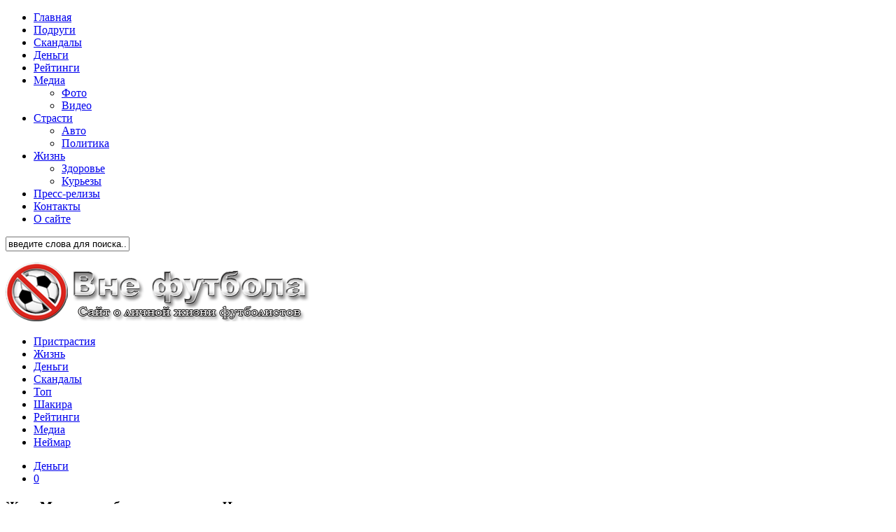

--- FILE ---
content_type: text/html; charset=UTF-8
request_url: http://www.out-football.com/zhoze-mourino-obzavelsya-domom-v-chelsi.html
body_size: 15620
content:
<!DOCTYPE html> 
<html class="no-js" lang="ru-RU">

<head>
	<meta charset="UTF-8">
	<meta name="viewport" content="width=device-width, initial-scale=1.0">

	<title>Жозе Моуринью обзавелся домом в Челси  | Вне футбола</title>

	<link rel="pingback" href="http://www.out-football.com/xmlrpc.php">
	
	<script>document.documentElement.className = document.documentElement.className.replace("no-js","js");</script>
<link rel="alternate" type="application/rss+xml" title="Вне футбола &raquo; Лента" href="http://www.out-football.com/feed" />
<link rel="alternate" type="application/rss+xml" title="Вне футбола &raquo; Лента комментариев" href="http://www.out-football.com/comments/feed" />
<link rel="alternate" type="application/rss+xml" title="Вне футбола &raquo; Лента комментариев к &laquo;Жозе Моуриньо обзавелся домом в Челси&raquo;" href="http://www.out-football.com/zhoze-mourino-obzavelsya-domom-v-chelsi.html/feed" />
		<script type="text/javascript">
			window._wpemojiSettings = {"baseUrl":"http:\/\/s.w.org\/images\/core\/emoji\/72x72\/","ext":".png","source":{"concatemoji":"http:\/\/www.out-football.com\/wp-includes\/js\/wp-emoji-release.min.js?ver=4.2.38"}};
			!function(e,n,t){var a;function o(e){var t=n.createElement("canvas"),a=t.getContext&&t.getContext("2d");return!(!a||!a.fillText)&&(a.textBaseline="top",a.font="600 32px Arial","flag"===e?(a.fillText(String.fromCharCode(55356,56812,55356,56807),0,0),3e3<t.toDataURL().length):(a.fillText(String.fromCharCode(55357,56835),0,0),0!==a.getImageData(16,16,1,1).data[0]))}function i(e){var t=n.createElement("script");t.src=e,t.type="text/javascript",n.getElementsByTagName("head")[0].appendChild(t)}t.supports={simple:o("simple"),flag:o("flag")},t.DOMReady=!1,t.readyCallback=function(){t.DOMReady=!0},t.supports.simple&&t.supports.flag||(a=function(){t.readyCallback()},n.addEventListener?(n.addEventListener("DOMContentLoaded",a,!1),e.addEventListener("load",a,!1)):(e.attachEvent("onload",a),n.attachEvent("onreadystatechange",function(){"complete"===n.readyState&&t.readyCallback()})),(a=t.source||{}).concatemoji?i(a.concatemoji):a.wpemoji&&a.twemoji&&(i(a.twemoji),i(a.wpemoji)))}(window,document,window._wpemojiSettings);
		</script>
		<style type="text/css">
img.wp-smiley,
img.emoji {
	display: inline !important;
	border: none !important;
	box-shadow: none !important;
	height: 1em !important;
	width: 1em !important;
	margin: 0 .07em !important;
	vertical-align: -0.1em !important;
	background: none !important;
	padding: 0 !important;
}
</style>
<link rel='stylesheet' id='contact-form-7-css'  href='http://www.out-football.com/wp-content/plugins/contact-form-7/includes/css/styles.css?ver=4.0.3' type='text/css' media='all' />
<link rel='stylesheet' id='fancybox-style-css'  href='http://www.out-football.com/wp-content/plugins/light/css/jquery.fancybox.css?ver=4.2.38' type='text/css' media='all' />
<link rel='stylesheet' id='sidebar-login-css'  href='http://www.out-football.com/wp-content/plugins/sidebar-login/assets/css/sidebar-login.css?ver=2.7.1' type='text/css' media='all' />
<link rel='stylesheet' id='wp-pagenavi-css'  href='http://www.out-football.com/wp-content/plugins/wp-pagenavi/pagenavi-css.css?ver=2.70' type='text/css' media='all' />
<link rel='stylesheet' id='style-css'  href='http://www.out-football.com/wp-content/themes/hueman/style.css?ver=4.2.38' type='text/css' media='all' />
<link rel='stylesheet' id='responsive-css'  href='http://www.out-football.com/wp-content/themes/hueman/responsive.css?ver=4.2.38' type='text/css' media='all' />
<link rel='stylesheet' id='font-awesome-css'  href='http://www.out-football.com/wp-content/themes/hueman/fonts/font-awesome.min.css?ver=4.2.38' type='text/css' media='all' />
<link rel='stylesheet' id='wordpress-popular-posts-css'  href='http://www.out-football.com/wp-content/plugins/wordpress-popular-posts/style/wpp.css?ver=3.2.1' type='text/css' media='all' />
<script type='text/javascript' src='http://www.out-football.com/wp-includes/js/jquery/jquery.js?ver=1.11.2'></script>
<script type='text/javascript' src='http://www.out-football.com/wp-includes/js/jquery/jquery-migrate.min.js?ver=1.2.1'></script>
<script type='text/javascript' src='http://www.out-football.com/wp-content/plugins/sidebar-login/assets/js/blockui.min.js?ver=2.57'></script>
<script type='text/javascript'>
/* <![CDATA[ */
var sidebar_login_params = {"ajax_url":"http:\/\/www.out-football.com\/wp-admin\/admin-ajax.php","force_ssl_login":"0","force_ssl_admin":"0","is_ssl":"0","i18n_username_required":"\u041f\u043e\u0436\u0430\u043b\u0443\u0439\u0441\u0442\u0430, \u0432\u0432\u0435\u0434\u0438\u0442\u0435 \u0438\u043c\u044f \u043f\u043e\u043b\u044c\u0437\u043e\u0432\u0430\u0442\u0435\u043b\u044f","i18n_password_required":"\u041f\u043e\u0436\u0430\u043b\u0443\u0439\u0441\u0442\u0430, \u0432\u0432\u0435\u0434\u0438\u0442\u0435 \u043f\u0430\u0440\u043e\u043b\u044c","error_class":"sidebar_login_error"};
/* ]]> */
</script>
<script type='text/javascript' src='http://www.out-football.com/wp-content/plugins/sidebar-login/assets/js/sidebar-login.min.js?ver=2.7.1'></script>
<script type='text/javascript' src='http://www.out-football.com/wp-content/themes/hueman/js/jquery.flexslider.min.js?ver=4.2.38'></script>
<link rel="EditURI" type="application/rsd+xml" title="RSD" href="http://www.out-football.com/xmlrpc.php?rsd" />
<link rel="wlwmanifest" type="application/wlwmanifest+xml" href="http://www.out-football.com/wp-includes/wlwmanifest.xml" /> 
<meta name="generator" content="WordPress 4.2.38" />
<link rel='shortlink' href='http://www.out-football.com/?p=1172' />
<link rel='image_src' href='http://www.out-football.com/wp-content/uploads/2012/08/Жозе_Моуриньо1-100x100.gif' />
<!-- iSlidex CSS Dependencies -->
			<link rel="stylesheet" type="text/css" href="http://www.out-football.com/wp-content/plugins/islidex/themes/nivo/islidex_nivo.css" />
<!-- platinum seo pack 1.3.8 -->
<meta name="robots" content="index,follow" />
<meta name="description" content="Тренер Реала решил купить еще один дом Главный тренер мадридского «Реала» Жозе" />
<link rel="canonical" href="http://www.out-football.com/zhoze-mourino-obzavelsya-domom-v-chelsi.html" />
<!-- /platinum one seo pack -->
<script type="text/javascript">
	window._wp_rp_static_base_url = 'https://wprp.zemanta.com/static/';
	window._wp_rp_wp_ajax_url = "http://www.out-football.com/wp-admin/admin-ajax.php";
	window._wp_rp_plugin_version = '3.5.3';
	window._wp_rp_post_id = '1172';
	window._wp_rp_num_rel_posts = '6';
	window._wp_rp_thumbnails = true;
	window._wp_rp_post_title = '%D0%96%D0%BE%D0%B7%D0%B5+%D0%9C%D0%BE%D1%83%D1%80%D0%B8%D0%BD%D1%8C%D0%BE+%D0%BE%D0%B1%D0%B7%D0%B0%D0%B2%D0%B5%D0%BB%D1%81%D1%8F+%D0%B4%D0%BE%D0%BC%D0%BE%D0%BC+%D0%B2+%D0%A7%D0%B5%D0%BB%D1%81%D0%B8';
	window._wp_rp_post_tags = ['', '', 'a', 'alt', '2003', 'special'];
	window._wp_rp_promoted_content = true;
</script>
<script type="text/javascript" src="https://wprp.zemanta.com/static/js/loader.js?version=3.5.3" async></script>
<link rel="stylesheet" href="http://www.out-football.com/wp-content/plugins/wordpress-23-related-posts-plugin/static/themes/twocolumns.css?version=3.5.3" />
<style type="text/css">
.related_post_title {
}
ul.related_post {
}
ul.related_post li {
}
ul.related_post li a {
}
ul.related_post li img {
}</style>
<!--[if lt IE 9]>
<script src="http://www.out-football.com/wp-content/themes/hueman/js/ie/html5.js"></script>
<script src="http://www.out-football.com/wp-content/themes/hueman/js/ie/selectivizr.js"></script>
<![endif]-->
	<style type="text/css">.recentcomments a{display:inline !important;padding:0 !important;margin:0 !important;}</style>
				<!-- WordPress Popular Posts v3.2.1 -->
				<script type="text/javascript">//<![CDATA[

					// Create XMLHttpRequest object and set variables
					var xhr = ( window.XMLHttpRequest )
					  ? new XMLHttpRequest()
					  : new ActiveXObject( "Microsoft.XMLHTTP" ),
					url = 'http://www.out-football.com/wp-admin/admin-ajax.php',
					params = 'action=update_views_ajax&token=a54cf4a8d3&id=1172';
					// Set request method and target URL
					xhr.open( "POST", url, true );
					// Set request header
					xhr.setRequestHeader( "Content-type", "application/x-www-form-urlencoded" );
					// Hook into onreadystatechange
					xhr.onreadystatechange = function() {
						if ( 4 == xhr.readyState && 200 == xhr.status ) {
							if ( window.console && window.console.log ) {
								window.console.log( xhr.responseText );
							}
						}
					}
					// Send request
					xhr.send( params );

				//]]></script>
				<!-- End WordPress Popular Posts v3.2.1 -->
				
<!-- All in One SEO Pack 2.2.3.1 by Michael Torbert of Semper Fi Web Designob_start_detected [-1,-1] -->
<meta name="keywords" itemprop="keywords" content="Жозе Моуриньо" />

<link rel="canonical" href="http://www.out-football.com/zhoze-mourino-obzavelsya-domom-v-chelsi.html" />
<!-- /all in one seo pack -->
<style type="text/css">
/* Dynamic CSS: For no styles in head, copy and put the css below in your child theme's style.css, disable dynamic styles */
</style>
	<script type="text/javascript" src="//vk.com/js/api/openapi.js?105"></script>
	<script type="text/javascript">
	  VK.init({apiId: 4131283, onlyWidgets: true});
	</script>
	<meta name="cmsmagazine" content="18d22a7081227d8c00b41c443a84dd38" /> 
</head>

<body class="single single-post postid-1172 single-format-standard col-3cm boxed topbar-enabled chrome">

<div id="wrapper">

	<header id="header">
	
					<nav class="nav-container group" id="nav-topbar">
				<div class="nav-toggle"><i class="fa fa-bars"></i></div>
				<div class="nav-text"><!-- put your mobile menu text here --></div>
				<div class="nav-wrap container"><ul id="menu-top" class="nav container-inner group"><li id="menu-item-578" class="menu-item menu-item-type-custom menu-item-object-custom menu-item-home menu-item-578"><a href="http://www.out-football.com/">Главная</a></li>
<li id="menu-item-26" class="menu-item menu-item-type-taxonomy menu-item-object-category menu-item-26"><a href="http://www.out-football.com/category/podrugi">Подруги</a></li>
<li id="menu-item-27" class="menu-item menu-item-type-taxonomy menu-item-object-category menu-item-27"><a href="http://www.out-football.com/category/skandal">Скандалы</a></li>
<li id="menu-item-25" class="menu-item menu-item-type-taxonomy menu-item-object-category current-post-ancestor current-menu-parent current-post-parent menu-item-25"><a href="http://www.out-football.com/category/money">Деньги</a></li>
<li id="menu-item-4090" class="menu-item menu-item-type-taxonomy menu-item-object-category menu-item-4090"><a href="http://www.out-football.com/category/rejtingi">Рейтинги</a></li>
<li id="menu-item-4021" class="menu-item menu-item-type-taxonomy menu-item-object-category menu-item-has-children menu-item-4021"><a href="http://www.out-football.com/category/media">Медиа</a>
<ul class="sub-menu">
	<li id="menu-item-4024" class="menu-item menu-item-type-taxonomy menu-item-object-category menu-item-4024"><a href="http://www.out-football.com/category/media/photo">Фото</a></li>
	<li id="menu-item-4023" class="menu-item menu-item-type-taxonomy menu-item-object-category menu-item-4023"><a href="http://www.out-football.com/category/media/video">Видео</a></li>
</ul>
</li>
<li id="menu-item-4022" class="menu-item menu-item-type-taxonomy menu-item-object-category menu-item-has-children menu-item-4022"><a href="http://www.out-football.com/category/pristrastita">Страсти</a>
<ul class="sub-menu">
	<li id="menu-item-23" class="menu-item menu-item-type-taxonomy menu-item-object-category menu-item-23"><a href="http://www.out-football.com/category/pristrastita/avto">Авто</a></li>
	<li id="menu-item-4025" class="menu-item menu-item-type-taxonomy menu-item-object-category menu-item-4025"><a href="http://www.out-football.com/category/pristrastita/politika">Политика</a></li>
</ul>
</li>
<li id="menu-item-4085" class="menu-item menu-item-type-taxonomy menu-item-object-category menu-item-has-children menu-item-4085"><a href="http://www.out-football.com/category/life">Жизнь</a>
<ul class="sub-menu">
	<li id="menu-item-1959" class="menu-item menu-item-type-taxonomy menu-item-object-category menu-item-1959"><a href="http://www.out-football.com/category/life/health">Здоровье</a></li>
	<li id="menu-item-31" class="menu-item menu-item-type-taxonomy menu-item-object-category menu-item-31"><a href="http://www.out-football.com/category/life/kurezy">Курьезы</a></li>
</ul>
</li>
<li id="menu-item-12260" class="menu-item menu-item-type-taxonomy menu-item-object-category menu-item-12260"><a href="http://www.out-football.com/category/press-relizy">Пресс-релизы</a></li>
<li id="menu-item-10579" class="menu-item menu-item-type-custom menu-item-object-custom menu-item-10579"><a href="http://www.out-football.com/kontakty">Контакты</a></li>
<li id="menu-item-11055" class="menu-item menu-item-type-post_type menu-item-object-page menu-item-11055"><a href="http://www.out-football.com/o-saite">О сайте</a></li>
</ul></div>
				
				<div class="container">
					<div class="container-inner">		
						<div class="toggle-search"><i class="fa fa-search"></i></div>
						<div class="search-expand">
							<div class="search-expand-inner">
								<form method="get" class="searchform themeform" action="http://www.out-football.com/">
	<div>
		<input type="text" class="search" name="s" onblur="if(this.value=='')this.value='введите слова для поиска...';" onfocus="if(this.value=='введите слова для поиска...')this.value='';" value="введите слова для поиска..." />
	</div>
</form>							</div>
						</div>
					</div><!--/.container-inner-->
				</div><!--/.container-->
				
			</nav><!--/#nav-topbar-->
				
		<div class="container group">
			<div class="container-inner">
				
				<div class="group pad">
					<p class="site-title"><a href="http://www.out-football.com/" rel="home"><img src="http://www.out-football.com/wp-content/uploads/2014/01/логотип.png" alt="Вне футбола"></a></p>
					<p class="site-description"></p>				</div>
				
									<nav class="nav-container group" id="nav-header">
						<div class="nav-toggle"><i class="fa fa-bars"></i></div>
						<div class="nav-text"><!-- put your mobile menu text here --></div>
						<div class="nav-wrap container"><ul id="menu-pr" class="nav container-inner group"><li id="menu-item-11141" class="menu-item menu-item-type-custom menu-item-object-custom menu-item-11141"><a title="Пристрастия" href="http://www.out-football.com/category/pristrastita">Пристрастия</a></li>
<li id="menu-item-11143" class="menu-item menu-item-type-custom menu-item-object-custom menu-item-11143"><a title="Жизнь" href="http://www.out-football.com/category/life">Жизнь</a></li>
<li id="menu-item-11144" class="menu-item menu-item-type-custom menu-item-object-custom menu-item-11144"><a title="Деньги" href="http://www.out-football.com/category/money">Деньги</a></li>
<li id="menu-item-11145" class="menu-item menu-item-type-custom menu-item-object-custom menu-item-11145"><a title="Скандалы" href="http://www.out-football.com/category/skandal">Скандалы</a></li>
<li id="menu-item-11146" class="menu-item menu-item-type-custom menu-item-object-custom menu-item-11146"><a title="Топ" href="http://www.out-football.com/tag/top">Топ</a></li>
<li id="menu-item-11147" class="menu-item menu-item-type-custom menu-item-object-custom menu-item-11147"><a title="Шакира" href="http://www.out-football.com/tag/shakira">Шакира</a></li>
<li id="menu-item-11148" class="menu-item menu-item-type-custom menu-item-object-custom menu-item-11148"><a title="Рейтинги" href="http://www.out-football.com/category/rejtingi">Рейтинги</a></li>
<li id="menu-item-11149" class="menu-item menu-item-type-custom menu-item-object-custom menu-item-11149"><a title="Медиа" href="http://www.out-football.com/category/media">Медиа</a></li>
<li id="menu-item-11150" class="menu-item menu-item-type-custom menu-item-object-custom menu-item-11150"><a title="Неймар" href="http://www.out-football.com/tag/nejmar">Неймар</a></li>
</ul></div>
					</nav><!--/#nav-header-->
								
			</div><!--/.container-inner-->
		</div><!--/.container-->
		
	</header><!--/#header-->
	
	<div class="container" id="page">
		<div class="container-inner">
			<div class="main">
				<div class="main-inner group">
<section class="content">
	
	<div class="page-title pad group">

			<ul class="meta-single group">
			<li class="category"><a href="http://www.out-football.com/category/money" rel="category tag">Деньги</a></li>
			<li class="comments"><a href="http://www.out-football.com/zhoze-mourino-obzavelsya-domom-v-chelsi.html#comments"><i class="fa fa-comments-o"></i>0</a></li>
		</ul>
		
	
</div><!--/.page-title-->	
	<div class="pad group">
		
					<article class="post-1172 post type-post status-publish format-standard has-post-thumbnail hentry category-money tag-zhoze-mourino">	
				<div class="post-inner group">
					
					<h1 class="post-title">Жозе Моуриньо обзавелся домом в Челси</h1>
					<p class="post-byline">Автор:  <a href="http://www.out-football.com/author/admin" title="Записи admin" rel="author">admin</a> &middot; 23:04 3 Мар, 2012</p>
					
					






					
					<div class="clear"></div>
					
					<div class="entry">	
						<div class="entry-inner">
						
												

	
						
						
							 <p><a href="http://www.out-football.com/wp-content/uploads/2012/03/%D0%96%D0%BE%D0%B7%D0%B5_%D0%9C%D0%BE%D1%83%D1%80%D0%B8%D0%BD%D1%8C%D0%BE.gif"><img class="alignleft size-full wp-image-1173" title="Жозе_Моуриньо" src="http://www.out-football.com/wp-content/uploads/2012/03/%D0%96%D0%BE%D0%B7%D0%B5_%D0%9C%D0%BE%D1%83%D1%80%D0%B8%D0%BD%D1%8C%D0%BE.gif" alt="" width="300" height="200" /></a>Тренер &#171;Реала&#187; решил купить еще один дом<span id="more-1172"></span></p>
<p>Главный тренер мадридского «Реала» <strong>Жозе Моуриньо</strong> купил дом в лондонском районе Челси. Недвижимость он приобрел, воспользовавшись перерывом в Примере, вызванным матчами национальных сборных. Именно  тогда Жозе и отправился в лондонский район Челси, где и купил дом.</p>
<p>Моуриньо тренировал лондонский «Челси» в 2004-2007 годах. За это время он успел два раза выиграть с командой чемпионат Англии и Кубок Лиги, по разу побеждал в Суперкубке и Кубке страны.</p>
<p>Также, у главного тренера мадридского «Реала» есть еще один дом в Лондоне, однако он будет слишком мал для всей его семьи, если The Special One решит вернуться в Англию, сообщает eurosport.</p>
<p>Заметим, что «Челси» под руководством другого португальского специалиста Андре Виллаш-Боаша проводит худший сезон с тех пор, как в 2003 году клуб купил российский миллиардер Роман Абрамович. Раньше Виллаш-Боаш заявлял, что Абрамович может его уволить.</p>
<p style="text-align: right;"><strong><a title="Вне футбола" href="http://www.out-football.com" target="_blank">Вне футбола</a></strong></p>
							 
													</div>
						

					
						<div class="clear"></div>				
					</div><!--/.entry-->
					
				</div><!--/.post-inner-->	
			</article><!--/.post-->				
				
		<div class="clear"></div>
		
		<p class="post-tags"><span>Tags:</span> <a href="http://www.out-football.com/tag/zhoze-mourino" rel="tag">Жозе Моуриньо</a></p>		
				
			<ul class="post-nav group">
		<li class="next"><a href="http://www.out-football.com/forvard-brazilskogo-gremio-obvinyaetsya-v-izbienii-zheny.html" rel="next"><i class="fa fa-chevron-right"></i><strong>Следующая статья</strong> <span>Форвард бразильского «Гремио» обвиняется в избиении жены</span></a></li>
		<li class="previous"><a href="http://www.out-football.com/futbolisty-shaxtera-pribyli-na-otkrytie-magazina-nike.html" rel="prev"><i class="fa fa-chevron-left"></i><strong>Предыдущая статья</strong> <span>Футболисты «Шахтера» прибыли в футбольный магазин nike</span></a></li>
	</ul>
		
		

<h4 class="heading">
	<i class="fa fa-hand-o-right"></i>Вам так же может быть интересно...</h4>

<ul class="related-posts group">
	
		<li class="related post-hover">
		<article class="post-6077 post type-post status-publish format-standard has-post-thumbnail hentry category-money tag-partizan">

			<div class="post-thumbnail">
				<a href="http://www.out-football.com/igroki-partizana-sobirayutsya-bastovat-iz-za-dolgov-po-zarplate.html" title="Игроки &#171;Партизана&#187; собираются бастовать из-за долгов по зарплате">
											<img width="353" height="245" src="http://www.out-football.com/wp-content/uploads/2012/12/smeshnaya-zarplata.jpg" class="attachment-thumb-medium wp-post-image" alt="Дуля" />																								</a>
									<a class="post-comments" href="http://www.out-football.com/igroki-partizana-sobirayutsya-bastovat-iz-za-dolgov-po-zarplate.html#comments"><span><i class="fa fa-comments-o"></i>0</span></a>
							</div><!--/.post-thumbnail-->
			
			<div class="related-inner">
				
				<h4 class="post-title">
					<a href="http://www.out-football.com/igroki-partizana-sobirayutsya-bastovat-iz-za-dolgov-po-zarplate.html" rel="bookmark" title="Игроки &#171;Партизана&#187; собираются бастовать из-за долгов по зарплате">Игроки &#171;Партизана&#187; собираются бастовать из-за долгов по зарплате</a>
				</h4><!--/.post-title-->
				
				<div class="post-meta group">
					<p class="post-date">23:02 5 Дек, 2012</p>
				</div><!--/.post-meta-->
			
			</div><!--/.related-inner-->

		</article>
	</li><!--/.related-->
		<li class="related post-hover">
		<article class="post-6893 post type-post status-publish format-standard has-post-thumbnail hentry category-money">

			<div class="post-thumbnail">
				<a href="http://www.out-football.com/futbolist-apl-vyigral-po-nacionalnoj-loteree-100-tysyach-dollarov.html" title="Футболист АПЛ выиграл по национальной лотерее 100 тысяч долларов">
											<img width="244" height="245" src="http://www.out-football.com/wp-content/uploads/2012/01/деньги4.jpg" class="attachment-thumb-medium wp-post-image" alt="деньги" />																								</a>
									<a class="post-comments" href="http://www.out-football.com/futbolist-apl-vyigral-po-nacionalnoj-loteree-100-tysyach-dollarov.html#comments"><span><i class="fa fa-comments-o"></i>0</span></a>
							</div><!--/.post-thumbnail-->
			
			<div class="related-inner">
				
				<h4 class="post-title">
					<a href="http://www.out-football.com/futbolist-apl-vyigral-po-nacionalnoj-loteree-100-tysyach-dollarov.html" rel="bookmark" title="Футболист АПЛ выиграл по национальной лотерее 100 тысяч долларов">Футболист АПЛ выиграл по национальной лотерее 100 тысяч долларов</a>
				</h4><!--/.post-title-->
				
				<div class="post-meta group">
					<p class="post-date">10:54 14 Янв, 2013</p>
				</div><!--/.post-meta-->
			
			</div><!--/.related-inner-->

		</article>
	</li><!--/.related-->
		<li class="related post-hover">
		<article class="post-10473 post type-post status-publish format-standard has-post-thumbnail hentry category-money tag-mesut-ozil tag-mendi-kapristo">

			<div class="post-thumbnail">
				<a href="http://www.out-football.com/mesut-ozil-snyal-novyj-osobnyak-v-londone.html" title="Месут Озил снял новый особняк в Лондоне">
											<img width="440" height="245" src="http://www.out-football.com/wp-content/uploads/2013/10/OZIL-CASA-YES.jpg" class="attachment-thumb-medium wp-post-image" alt="Месут Озил" />																								</a>
									<a class="post-comments" href="http://www.out-football.com/mesut-ozil-snyal-novyj-osobnyak-v-londone.html#comments"><span><i class="fa fa-comments-o"></i>0</span></a>
							</div><!--/.post-thumbnail-->
			
			<div class="related-inner">
				
				<h4 class="post-title">
					<a href="http://www.out-football.com/mesut-ozil-snyal-novyj-osobnyak-v-londone.html" rel="bookmark" title="Месут Озил снял новый особняк в Лондоне">Месут Озил снял новый особняк в Лондоне</a>
				</h4><!--/.post-title-->
				
				<div class="post-meta group">
					<p class="post-date">22:42 5 Окт, 2013</p>
				</div><!--/.post-meta-->
			
			</div><!--/.related-inner-->

		</article>
	</li><!--/.related-->
	
</ul><!--/.post-related-->

		
		
<section id="comments" class="themeform">
	
	
					<!-- comments open, no comments -->
			
								<div id="respond" class="comment-respond">
				<h3 id="reply-title" class="comment-reply-title">Добавить комментарий <small><a rel="nofollow" id="cancel-comment-reply-link" href="/zhoze-mourino-obzavelsya-domom-v-chelsi.html#respond" style="display:none;">Отменить ответ</a></small></h3>
									<p class="must-log-in">Для отправки комментария вам необходимо <a href="http://www.out-football.com/wp-login.php?redirect_to=http%3A%2F%2Fwww.out-football.com%2Fzhoze-mourino-obzavelsya-domom-v-chelsi.html">авторизоваться</a>.</p>												</div><!-- #respond -->
			
</section><!--/#comments-->		
	</div><!--/.pad-->
	
</section><!--/.content-->


	<div class="sidebar s1">
		
		<a class="sidebar-toggle" title="Expand Sidebar"><i class="fa icon-sidebar-toggle"></i></a>
		
		<div class="sidebar-content">
			
						

						
						
			<div id="text-20" class="widget widget_text"><h3>Присоединяйся!</h3>			<div class="textwidget"><div id="vk_groups"></div>
<script type="text/javascript">
VK.Widgets.Group("vk_groups", {mode: 0, width: "280", height: "300", color1: 'FFFFFF', color2: '2B587A', color3: '5B7FA6'}, 64768888);
</script></div>
		</div><div id="recent-comments-3" class="widget widget_recent_comments"><h3>Свежие комментарии</h3><ul id="recentcomments"></ul></div><div id="rpwe_widget-2" class="widget rpwe_widget recent-posts-extended"><h3>Свежие новости</h3><div  class="rpwe-block "><ul class="rpwe-ul"><li class="rpwe-li rpwe-clearfix"><a class="rpwe-img" href="http://www.out-football.com/rynok-bu-avto-v-2025-trendy-ceny-i-kak-na-etom-zarabotat-s-pomoshhyu-avtodrom.html" rel="bookmark"><img class="rpwe-alignleft rpwe-thumb rpwe-default-thumb" src="http://placehold.it/45x45/f0f0f0/ccc" alt="Рынок б/у авто в 2025: тренды, цены и как на этом заработать с помощью Автодром" width="80" height="125"></a><h3 class="rpwe-title"><a href="http://www.out-football.com/rynok-bu-avto-v-2025-trendy-ceny-i-kak-na-etom-zarabotat-s-pomoshhyu-avtodrom.html" title="Permalink to Рынок б/у авто в 2025: тренды, цены и как на этом заработать с помощью Автодром" rel="bookmark">Рынок б/у авто в 2025: тренды, цены и как на этом заработать с помощью Автодром</a></h3><time class="rpwe-time published" datetime="2025-12-21T11:02:14+00:00">21.12.2025</time></li><li class="rpwe-li rpwe-clearfix"><a class="rpwe-img" href="http://www.out-football.com/bukmekery-sovremennyj-instrument-dlya-stavok-i-analitiki.html"  rel="bookmark"><img class="rpwe-alignleft rpwe-thumb" src="http://www.out-football.com/wp-content/uploads/2025/12/Букмекеры-80x125.jpg" alt="Букмекеры: современный инструмент для ставок и аналитики"></a><h3 class="rpwe-title"><a href="http://www.out-football.com/bukmekery-sovremennyj-instrument-dlya-stavok-i-analitiki.html" title="Permalink to Букмекеры: современный инструмент для ставок и аналитики" rel="bookmark">Букмекеры: современный инструмент для ставок и аналитики</a></h3><time class="rpwe-time published" datetime="2025-12-02T21:13:51+00:00">02.12.2025</time></li><li class="rpwe-li rpwe-clearfix"><a class="rpwe-img" href="http://www.out-football.com/malyarnyj-skotch-pri-montazhe-dekora-vremennaya-fiksaciya-bez-sledov.html" rel="bookmark"><img class="rpwe-alignleft rpwe-thumb rpwe-default-thumb" src="http://placehold.it/45x45/f0f0f0/ccc" alt="Малярный скотч при монтаже декора: временная фиксация без следов" width="80" height="125"></a><h3 class="rpwe-title"><a href="http://www.out-football.com/malyarnyj-skotch-pri-montazhe-dekora-vremennaya-fiksaciya-bez-sledov.html" title="Permalink to Малярный скотч при монтаже декора: временная фиксация без следов" rel="bookmark">Малярный скотч при монтаже декора: временная фиксация без следов</a></h3><time class="rpwe-time published" datetime="2025-12-02T13:42:56+00:00">02.12.2025</time></li><li class="rpwe-li rpwe-clearfix"><a class="rpwe-img" href="http://www.out-football.com/taktiki-v-xokkee-kak-komandy-vyigryvayut-cherez-sxemu.html"  rel="bookmark"><img class="rpwe-alignleft rpwe-thumb" src="http://www.out-football.com/wp-content/uploads/2025/11/Тактики-в-хоккее-80x125.jpg" alt="Тактики в хоккее: как команды выигрывают через схему"></a><h3 class="rpwe-title"><a href="http://www.out-football.com/taktiki-v-xokkee-kak-komandy-vyigryvayut-cherez-sxemu.html" title="Permalink to Тактики в хоккее: как команды выигрывают через схему" rel="bookmark">Тактики в хоккее: как команды выигрывают через схему</a></h3><time class="rpwe-time published" datetime="2025-11-05T15:40:33+00:00">05.11.2025</time></li><li class="rpwe-li rpwe-clearfix"><a class="rpwe-img" href="http://www.out-football.com/inter-milan-vsyo-o-legendarnom-klube.html"  rel="bookmark"><img class="rpwe-alignleft rpwe-thumb" src="http://www.out-football.com/wp-content/uploads/2025/10/Screenshot_2-80x125.jpg" alt="Inter Milan: Всё о легендарном клубе"></a><h3 class="rpwe-title"><a href="http://www.out-football.com/inter-milan-vsyo-o-legendarnom-klube.html" title="Permalink to Inter Milan: Всё о легендарном клубе" rel="bookmark">Inter Milan: Всё о легендарном клубе</a></h3><time class="rpwe-time published" datetime="2025-10-18T19:37:58+00:00">18.10.2025</time></li><li class="rpwe-li rpwe-clearfix"><a class="rpwe-img" href="http://www.out-football.com/romanticheskoe-vremyapreprovozhdenie.html"  rel="bookmark"><img class="rpwe-alignleft rpwe-thumb" src="http://www.out-football.com/wp-content/uploads/2025/09/Романтическое-времяпрепровождение-80x125.jpg" alt="Романтическое времяпрепровождение: искусство создания незабываемых моментов"></a><h3 class="rpwe-title"><a href="http://www.out-football.com/romanticheskoe-vremyapreprovozhdenie.html" title="Permalink to Романтическое времяпрепровождение: искусство создания незабываемых моментов" rel="bookmark">Романтическое времяпрепровождение: искусство создания незабываемых моментов</a></h3><time class="rpwe-time published" datetime="2025-09-06T20:31:29+00:00">06.09.2025</time></li><li class="rpwe-li rpwe-clearfix"><a class="rpwe-img" href="http://www.out-football.com/onlajn-xokkej-sledite-za-matchami-v-realnom-vremeni.html"  rel="bookmark"><img class="rpwe-alignleft rpwe-thumb" src="http://www.out-football.com/wp-content/uploads/2025/09/Screenshot_41-80x125.jpg" alt="Онлайн хоккей &#8212; следите за матчами в реальном времени"></a><h3 class="rpwe-title"><a href="http://www.out-football.com/onlajn-xokkej-sledite-za-matchami-v-realnom-vremeni.html" title="Permalink to Онлайн хоккей &#8212; следите за матчами в реальном времени" rel="bookmark">Онлайн хоккей &#8212; следите за матчами в реальном времени</a></h3><time class="rpwe-time published" datetime="2025-09-05T20:41:09+00:00">05.09.2025</time></li><li class="rpwe-li rpwe-clearfix"><a class="rpwe-img" href="http://www.out-football.com/professionalnoe-delovoe-soprovozhdenie-na-meropriyatiyax.html"  rel="bookmark"><img class="rpwe-alignleft rpwe-thumb" src="http://www.out-football.com/wp-content/uploads/2025/09/Screenshot_4-80x125.jpg" alt="Профессиональное деловое сопровождение на мероприятиях: новый стандарт бизнес-этикета"></a><h3 class="rpwe-title"><a href="http://www.out-football.com/professionalnoe-delovoe-soprovozhdenie-na-meropriyatiyax.html" title="Permalink to Профессиональное деловое сопровождение на мероприятиях: новый стандарт бизнес-этикета" rel="bookmark">Профессиональное деловое сопровождение на мероприятиях: новый стандарт бизнес-этикета</a></h3><time class="rpwe-time published" datetime="2025-09-04T22:15:43+00:00">04.09.2025</time></li></ul></div><!-- Generated by http://wordpress.org/plugins/recent-posts-widget-extended/ --></div><div id="execphp-2" class="widget widget_execphp">			<div class="execphpwidget"><script type="text/javascript">
<!--
var _acic={dataProvider:10};(function(){var e=document.createElement("script");e.type="text/javascript";e.async=true;e.src="https://www.acint.net/aci.js";var t=document.getElementsByTagName("script")[0];t.parentNode.insertBefore(e,t)})()
//-->
</script></div>
		</div><div id="archives-2" class="widget widget_archive"><h3>Архив </h3>		<label class="screen-reader-text" for="archives-dropdown-2">Архив </label>
		<select id="archives-dropdown-2" name="archive-dropdown" onchange='document.location.href=this.options[this.selectedIndex].value;'>
			
			<option value="">Выберите месяц</option>
				<option value='http://www.out-football.com/2025/12'> Декабрь 2025 </option>
	<option value='http://www.out-football.com/2025/11'> Ноябрь 2025 </option>
	<option value='http://www.out-football.com/2025/10'> Октябрь 2025 </option>
	<option value='http://www.out-football.com/2025/09'> Сентябрь 2025 </option>
	<option value='http://www.out-football.com/2025/08'> Август 2025 </option>
	<option value='http://www.out-football.com/2025/07'> Июль 2025 </option>
	<option value='http://www.out-football.com/2025/06'> Июнь 2025 </option>
	<option value='http://www.out-football.com/2025/05'> Май 2025 </option>
	<option value='http://www.out-football.com/2025/04'> Апрель 2025 </option>
	<option value='http://www.out-football.com/2025/03'> Март 2025 </option>
	<option value='http://www.out-football.com/2025/02'> Февраль 2025 </option>
	<option value='http://www.out-football.com/2025/01'> Январь 2025 </option>
	<option value='http://www.out-football.com/2024/12'> Декабрь 2024 </option>
	<option value='http://www.out-football.com/2024/11'> Ноябрь 2024 </option>
	<option value='http://www.out-football.com/2024/10'> Октябрь 2024 </option>
	<option value='http://www.out-football.com/2024/09'> Сентябрь 2024 </option>
	<option value='http://www.out-football.com/2024/08'> Август 2024 </option>
	<option value='http://www.out-football.com/2024/06'> Июнь 2024 </option>
	<option value='http://www.out-football.com/2024/05'> Май 2024 </option>
	<option value='http://www.out-football.com/2024/04'> Апрель 2024 </option>
	<option value='http://www.out-football.com/2024/03'> Март 2024 </option>
	<option value='http://www.out-football.com/2024/02'> Февраль 2024 </option>
	<option value='http://www.out-football.com/2024/01'> Январь 2024 </option>
	<option value='http://www.out-football.com/2023/12'> Декабрь 2023 </option>
	<option value='http://www.out-football.com/2023/11'> Ноябрь 2023 </option>
	<option value='http://www.out-football.com/2023/10'> Октябрь 2023 </option>
	<option value='http://www.out-football.com/2023/09'> Сентябрь 2023 </option>
	<option value='http://www.out-football.com/2023/08'> Август 2023 </option>
	<option value='http://www.out-football.com/2023/07'> Июль 2023 </option>
	<option value='http://www.out-football.com/2023/06'> Июнь 2023 </option>
	<option value='http://www.out-football.com/2023/05'> Май 2023 </option>
	<option value='http://www.out-football.com/2023/04'> Апрель 2023 </option>
	<option value='http://www.out-football.com/2023/03'> Март 2023 </option>
	<option value='http://www.out-football.com/2023/02'> Февраль 2023 </option>
	<option value='http://www.out-football.com/2023/01'> Январь 2023 </option>
	<option value='http://www.out-football.com/2022/12'> Декабрь 2022 </option>
	<option value='http://www.out-football.com/2022/11'> Ноябрь 2022 </option>
	<option value='http://www.out-football.com/2022/10'> Октябрь 2022 </option>
	<option value='http://www.out-football.com/2022/09'> Сентябрь 2022 </option>
	<option value='http://www.out-football.com/2022/08'> Август 2022 </option>
	<option value='http://www.out-football.com/2022/07'> Июль 2022 </option>
	<option value='http://www.out-football.com/2022/06'> Июнь 2022 </option>
	<option value='http://www.out-football.com/2022/05'> Май 2022 </option>
	<option value='http://www.out-football.com/2022/03'> Март 2022 </option>
	<option value='http://www.out-football.com/2022/02'> Февраль 2022 </option>
	<option value='http://www.out-football.com/2022/01'> Январь 2022 </option>
	<option value='http://www.out-football.com/2021/12'> Декабрь 2021 </option>
	<option value='http://www.out-football.com/2021/11'> Ноябрь 2021 </option>
	<option value='http://www.out-football.com/2021/09'> Сентябрь 2021 </option>
	<option value='http://www.out-football.com/2021/08'> Август 2021 </option>
	<option value='http://www.out-football.com/2021/04'> Апрель 2021 </option>
	<option value='http://www.out-football.com/2021/02'> Февраль 2021 </option>
	<option value='http://www.out-football.com/2020/12'> Декабрь 2020 </option>
	<option value='http://www.out-football.com/2020/11'> Ноябрь 2020 </option>
	<option value='http://www.out-football.com/2020/10'> Октябрь 2020 </option>
	<option value='http://www.out-football.com/2020/09'> Сентябрь 2020 </option>
	<option value='http://www.out-football.com/2020/07'> Июль 2020 </option>
	<option value='http://www.out-football.com/2020/06'> Июнь 2020 </option>
	<option value='http://www.out-football.com/2020/05'> Май 2020 </option>
	<option value='http://www.out-football.com/2020/04'> Апрель 2020 </option>
	<option value='http://www.out-football.com/2020/03'> Март 2020 </option>
	<option value='http://www.out-football.com/2020/02'> Февраль 2020 </option>
	<option value='http://www.out-football.com/2020/01'> Январь 2020 </option>
	<option value='http://www.out-football.com/2019/12'> Декабрь 2019 </option>
	<option value='http://www.out-football.com/2019/11'> Ноябрь 2019 </option>
	<option value='http://www.out-football.com/2019/10'> Октябрь 2019 </option>
	<option value='http://www.out-football.com/2019/09'> Сентябрь 2019 </option>
	<option value='http://www.out-football.com/2019/08'> Август 2019 </option>
	<option value='http://www.out-football.com/2019/07'> Июль 2019 </option>
	<option value='http://www.out-football.com/2019/05'> Май 2019 </option>
	<option value='http://www.out-football.com/2019/04'> Апрель 2019 </option>
	<option value='http://www.out-football.com/2019/03'> Март 2019 </option>
	<option value='http://www.out-football.com/2019/01'> Январь 2019 </option>
	<option value='http://www.out-football.com/2018/12'> Декабрь 2018 </option>
	<option value='http://www.out-football.com/2018/11'> Ноябрь 2018 </option>
	<option value='http://www.out-football.com/2018/10'> Октябрь 2018 </option>
	<option value='http://www.out-football.com/2018/09'> Сентябрь 2018 </option>
	<option value='http://www.out-football.com/2018/08'> Август 2018 </option>
	<option value='http://www.out-football.com/2018/07'> Июль 2018 </option>
	<option value='http://www.out-football.com/2018/06'> Июнь 2018 </option>
	<option value='http://www.out-football.com/2018/05'> Май 2018 </option>
	<option value='http://www.out-football.com/2018/04'> Апрель 2018 </option>
	<option value='http://www.out-football.com/2018/03'> Март 2018 </option>
	<option value='http://www.out-football.com/2018/02'> Февраль 2018 </option>
	<option value='http://www.out-football.com/2018/01'> Январь 2018 </option>
	<option value='http://www.out-football.com/2017/12'> Декабрь 2017 </option>
	<option value='http://www.out-football.com/2017/11'> Ноябрь 2017 </option>
	<option value='http://www.out-football.com/2017/10'> Октябрь 2017 </option>
	<option value='http://www.out-football.com/2017/09'> Сентябрь 2017 </option>
	<option value='http://www.out-football.com/2017/08'> Август 2017 </option>
	<option value='http://www.out-football.com/2017/07'> Июль 2017 </option>
	<option value='http://www.out-football.com/2017/06'> Июнь 2017 </option>
	<option value='http://www.out-football.com/2017/05'> Май 2017 </option>
	<option value='http://www.out-football.com/2017/04'> Апрель 2017 </option>
	<option value='http://www.out-football.com/2017/03'> Март 2017 </option>
	<option value='http://www.out-football.com/2017/02'> Февраль 2017 </option>
	<option value='http://www.out-football.com/2017/01'> Январь 2017 </option>
	<option value='http://www.out-football.com/2016/11'> Ноябрь 2016 </option>
	<option value='http://www.out-football.com/2016/10'> Октябрь 2016 </option>
	<option value='http://www.out-football.com/2016/04'> Апрель 2016 </option>
	<option value='http://www.out-football.com/2016/03'> Март 2016 </option>
	<option value='http://www.out-football.com/2016/02'> Февраль 2016 </option>
	<option value='http://www.out-football.com/2016/01'> Январь 2016 </option>
	<option value='http://www.out-football.com/2015/12'> Декабрь 2015 </option>
	<option value='http://www.out-football.com/2015/11'> Ноябрь 2015 </option>
	<option value='http://www.out-football.com/2015/10'> Октябрь 2015 </option>
	<option value='http://www.out-football.com/2015/09'> Сентябрь 2015 </option>
	<option value='http://www.out-football.com/2015/08'> Август 2015 </option>
	<option value='http://www.out-football.com/2015/07'> Июль 2015 </option>
	<option value='http://www.out-football.com/2015/06'> Июнь 2015 </option>
	<option value='http://www.out-football.com/2015/05'> Май 2015 </option>
	<option value='http://www.out-football.com/2015/04'> Апрель 2015 </option>
	<option value='http://www.out-football.com/2015/03'> Март 2015 </option>
	<option value='http://www.out-football.com/2015/02'> Февраль 2015 </option>
	<option value='http://www.out-football.com/2015/01'> Январь 2015 </option>
	<option value='http://www.out-football.com/2014/12'> Декабрь 2014 </option>
	<option value='http://www.out-football.com/2014/11'> Ноябрь 2014 </option>
	<option value='http://www.out-football.com/2014/10'> Октябрь 2014 </option>
	<option value='http://www.out-football.com/2014/09'> Сентябрь 2014 </option>
	<option value='http://www.out-football.com/2014/08'> Август 2014 </option>
	<option value='http://www.out-football.com/2014/07'> Июль 2014 </option>
	<option value='http://www.out-football.com/2014/06'> Июнь 2014 </option>
	<option value='http://www.out-football.com/2014/05'> Май 2014 </option>
	<option value='http://www.out-football.com/2014/04'> Апрель 2014 </option>
	<option value='http://www.out-football.com/2014/03'> Март 2014 </option>
	<option value='http://www.out-football.com/2014/02'> Февраль 2014 </option>
	<option value='http://www.out-football.com/2014/01'> Январь 2014 </option>
	<option value='http://www.out-football.com/2013/12'> Декабрь 2013 </option>
	<option value='http://www.out-football.com/2013/11'> Ноябрь 2013 </option>
	<option value='http://www.out-football.com/2013/10'> Октябрь 2013 </option>
	<option value='http://www.out-football.com/2013/09'> Сентябрь 2013 </option>
	<option value='http://www.out-football.com/2013/08'> Август 2013 </option>
	<option value='http://www.out-football.com/2013/07'> Июль 2013 </option>
	<option value='http://www.out-football.com/2013/06'> Июнь 2013 </option>
	<option value='http://www.out-football.com/2013/05'> Май 2013 </option>
	<option value='http://www.out-football.com/2013/04'> Апрель 2013 </option>
	<option value='http://www.out-football.com/2013/03'> Март 2013 </option>
	<option value='http://www.out-football.com/2013/02'> Февраль 2013 </option>
	<option value='http://www.out-football.com/2013/01'> Январь 2013 </option>
	<option value='http://www.out-football.com/2012/12'> Декабрь 2012 </option>
	<option value='http://www.out-football.com/2012/11'> Ноябрь 2012 </option>
	<option value='http://www.out-football.com/2012/10'> Октябрь 2012 </option>
	<option value='http://www.out-football.com/2012/09'> Сентябрь 2012 </option>
	<option value='http://www.out-football.com/2012/08'> Август 2012 </option>
	<option value='http://www.out-football.com/2012/07'> Июль 2012 </option>
	<option value='http://www.out-football.com/2012/06'> Июнь 2012 </option>
	<option value='http://www.out-football.com/2012/05'> Май 2012 </option>
	<option value='http://www.out-football.com/2012/04'> Апрель 2012 </option>
	<option value='http://www.out-football.com/2012/03'> Март 2012 </option>
	<option value='http://www.out-football.com/2012/02'> Февраль 2012 </option>
	<option value='http://www.out-football.com/2012/01'> Январь 2012 </option>
	<option value='http://www.out-football.com/2011/12'> Декабрь 2011 </option>
	<option value='http://www.out-football.com/2011/10'> Октябрь 2011 </option>
	<option value='http://www.out-football.com/2011/05'> Май 2011 </option>

		</select>
</div><div id="text-32" class="widget widget_text">			<div class="textwidget"><center><!-- Yandex.Metrika counter -->
<script type="text/javascript">
(function (d, w, c) {
    (w[c] = w[c] || []).push(function() {
        try {
            w.yaCounter23635135 = new Ya.Metrika({id:23635135,
                    webvisor:true,
                    clickmap:true,
                    trackLinks:true,
                    accurateTrackBounce:true});
        } catch(e) { }
    });

    var n = d.getElementsByTagName("script")[0],
        s = d.createElement("script"),
        f = function () { n.parentNode.insertBefore(s, n); };
    s.type = "text/javascript";
    s.async = true;
    s.src = (d.location.protocol == "https:" ? "https:" : "http:") + "//mc.yandex.ru/metrika/watch.js";

    if (w.opera == "[object Opera]") {
        d.addEventListener("DOMContentLoaded", f, false);
    } else { f(); }
})(document, window, "yandex_metrika_callbacks");
</script>
<noscript><div><img src="//mc.yandex.ru/watch/23635135" style="position:absolute; left:-9999px;" alt="" /></div></noscript>
<!-- /Yandex.Metrika counter --></center></div>
		</div>			
			<script>
			
			console.log(window.location.pathname);
			
			   if(window.location.pathname == '/antonio-konte-otstranen-ot-futbola-pochti-na-god.html'){
			   
			       jQuery("#execphp-2").remove();
			   }
			       
			
			</script>
			
		</div><!--/.sidebar-content-->
		
	</div><!--/.sidebar-->

	
<div class="sidebar s2">
	
	<a class="sidebar-toggle" title="Expand Sidebar"><i class="fa icon-sidebar-toggle"></i></a>
	
	<div class="sidebar-content">
				
		
<!-- WordPress Popular Posts Plugin v3.2.1 [W] [daily] [avg] [regular] -->
<div id="wpp-2" class="widget popular-posts">
<h3>Популярные посты</h3>
<ul class="wpp-list">
<li><a href="http://www.out-football.com/podsvetka-kuxni.html" title="Подсветка кухни" target="_self"><img src="http://www.out-football.com/wp-content/uploads/wordpress-popular-posts/13058-125x80.jpg" title="Подсветка кухни" alt="Подсветка кухни" width="125" height="80" class="wpp-thumbnail wpp_cached_thumb wpp_featured" /></a> <a href="http://www.out-football.com/podsvetka-kuxni.html" title="Подсветка кухни" class="wpp-post-title" target="_self">Подсветка кухни</a>  <span class="post-stats"><span class="wpp-date">posted on Январь 11, 2015</span></span> </li>
<li><a href="http://www.out-football.com/roman-shirokov-nominirovan-na-premiyu-gq-chelovek-goda-2012.html" title="Роман Широков номинирован на премию «GQ Человек Года 2012»" target="_self"><img src="http://www.out-football.com/wp-content/uploads/wordpress-popular-posts/3843-125x80.jpg" title="Роман Широков номинирован на премию «GQ Человек Года 2012»" alt="Роман Широков номинирован на премию «GQ Человек Года 2012»" width="125" height="80" class="wpp-thumbnail wpp_cached_thumb wpp_featured" /></a> <a href="http://www.out-football.com/roman-shirokov-nominirovan-na-premiyu-gq-chelovek-goda-2012.html" title="Роман Широков номинирован на премию «GQ Человек Года 2012»" class="wpp-post-title" target="_self">Роман Широков номинирован на премию «GQ Человек Года 2012»</a>  <span class="post-stats"><span class="wpp-date">posted on Июль 25, 2012</span></span> </li>
<li><a href="http://www.out-football.com/izgotovlenie-lestnic.html" title="Изготовление лестниц" target="_self"><img src="http://www.out-football.com/wp-content/uploads/wordpress-popular-posts/13061-125x80.jpg" title="Изготовление лестниц" alt="Изготовление лестниц" width="125" height="80" class="wpp-thumbnail wpp_cached_thumb wpp_featured" /></a> <a href="http://www.out-football.com/izgotovlenie-lestnic.html" title="Изготовление лестниц" class="wpp-post-title" target="_self">Изготовление лестниц</a>  <span class="post-stats"><span class="wpp-date">posted on Январь 11, 2015</span></span> </li>
<li><a href="http://www.out-football.com/kupit-masteron.html" title="Купить мастерон" target="_self"><img src="http://www.out-football.com/wp-content/uploads/wordpress-popular-posts/15877-125x80.jpg" title="Купить мастерон" alt="Купить мастерон" width="125" height="80" class="wpp-thumbnail wpp_cached_thumb wpp_featured" /></a> <a href="http://www.out-football.com/kupit-masteron.html" title="Купить мастерон" class="wpp-post-title" target="_self">Купить мастерон</a>  <span class="post-stats"><span class="wpp-date">posted on Сентябрь 5, 2018</span></span> </li>
<li><a href="http://www.out-football.com/bekxemy-obosnovalis-v-amerike.html" title="Бекхэмы обосновались в Америке" target="_self"><img src="http://www.out-football.com/wp-content/uploads/wordpress-popular-posts/1798-125x80.jpg" title="Бекхэмы обосновались в Америке" alt="Бекхэмы обосновались в Америке" width="125" height="80" class="wpp-thumbnail wpp_cached_thumb wpp_featured" /></a> <a href="http://www.out-football.com/bekxemy-obosnovalis-v-amerike.html" title="Бекхэмы обосновались в Америке" class="wpp-post-title" target="_self">Бекхэмы обосновались в Америке</a>  <span class="post-stats"><span class="wpp-date">posted on Март 29, 2012</span></span> </li>
<li><a href="http://www.out-football.com/mario-balotelli-navernoe-vse-schitayut-menya-idiotom.html" title="Марио Балотелли: «Наверное, все считают меня идиотом»" target="_self"><img src="http://www.out-football.com/wp-content/uploads/wordpress-popular-posts/1289-125x80.jpg" title="Марио Балотелли: «Наверное, все считают меня идиотом»" alt="Марио Балотелли: «Наверное, все считают меня идиотом»" width="125" height="80" class="wpp-thumbnail wpp_cached_thumb wpp_featured" /></a> <a href="http://www.out-football.com/mario-balotelli-navernoe-vse-schitayut-menya-idiotom.html" title="Марио Балотелли: «Наверное, все считают меня идиотом»" class="wpp-post-title" target="_self">Марио Балотелли: «Наверное, все считают меня идиотом»</a>  <span class="post-stats"><span class="wpp-date">posted on Март 11, 2012</span></span> </li>
<li><a href="http://www.out-football.com/v-chest-igrokov-napoli-nazvali-kozlov.html" title="В честь игроков «Наполи» назвали козлов" target="_self"><img src="http://www.out-football.com/wp-content/uploads/wordpress-popular-posts/1294-125x80.jpg" title="В честь игроков «Наполи» назвали козлов" alt="В честь игроков «Наполи» назвали козлов" width="125" height="80" class="wpp-thumbnail wpp_cached_thumb wpp_featured" /></a> <a href="http://www.out-football.com/v-chest-igrokov-napoli-nazvali-kozlov.html" title="В честь игроков «Наполи» назвали козлов" class="wpp-post-title" target="_self">В честь игроков «Наполи» назвали козлов</a>  <span class="post-stats"><span class="wpp-date">posted on Март 11, 2012</span></span> </li>
<li><a href="http://www.out-football.com/ayaks-vyzval-makaelya-laudrupa-v-sud-cherez-obyavlenie-v-gazete.html" title="«Аякс» вызвал Макаэля Лаудрупа в суд через объявление в газете" target="_self"><img src="http://www.out-football.com/wp-content/uploads/wordpress-popular-posts/8718-125x80.jpg" title="«Аякс» вызвал Макаэля Лаудрупа в суд через объявление в газете" alt="«Аякс» вызвал Макаэля Лаудрупа в суд через объявление в газете" width="125" height="80" class="wpp-thumbnail wpp_cached_thumb wpp_featured" /></a> <a href="http://www.out-football.com/ayaks-vyzval-makaelya-laudrupa-v-sud-cherez-obyavlenie-v-gazete.html" title="«Аякс» вызвал Макаэля Лаудрупа в суд через объявление в газете" class="wpp-post-title" target="_self">«Аякс» вызвал Макаэля Лаудрупа в суд через объявление в газете</a>  <span class="post-stats"><span class="wpp-date">posted on Июнь 3, 2013</span></span> </li>
<li><a href="http://www.out-football.com/prodvizhenie-sajtov-v-krasnodare.html" title="Продвижение сайтов в Краснодаре" target="_self"><img src="http://www.out-football.com/wp-content/uploads/wordpress-popular-posts/13326-125x80.jpg" title="Продвижение сайтов в Краснодаре" alt="Продвижение сайтов в Краснодаре" width="125" height="80" class="wpp-thumbnail wpp_cached_thumb wpp_featured" /></a> <a href="http://www.out-football.com/prodvizhenie-sajtov-v-krasnodare.html" title="Продвижение сайтов в Краснодаре" class="wpp-post-title" target="_self">Продвижение сайтов в Краснодаре</a>  <span class="post-stats"><span class="wpp-date">posted on Январь 16, 2015</span></span> </li>
<li><a href="http://www.out-football.com/kak-vyigrat-na-stavkax-na-sport.html" title="Как выиграть на ставках на спорт?" target="_self"><img src="http://www.out-football.com/wp-content/plugins/wordpress-popular-posts/no_thumb.jpg" title="Как выиграть на ставках на спорт?" alt="Как выиграть на ставках на спорт?" width="125" height="80" class="wpp-thumbnail wpp_def_noPath wpp_featured" /></a> <a href="http://www.out-football.com/kak-vyigrat-na-stavkax-na-sport.html" title="Как выиграть на ставках на спорт?" class="wpp-post-title" target="_self">Как выиграть на ставках на спорт?</a>  <span class="post-stats"><span class="wpp-date">posted on Апрель 25, 2017</span></span> </li>

</ul>
</div>
<!-- End WordPress Popular Posts Plugin v3.2.1 -->
<div id="tag_cloud-2" class="widget widget_tag_cloud"><h3>Облако тегов</h3><div class="tagcloud"><a href='http://www.out-football.com/tag/andrej-arshavin' class='tag-link-189' title='31 запись' style='font-size: 14.865384615385pt;'>Андрей Аршавин</a>
<a href='http://www.out-football.com/tag/andrej-shevchenko' class='tag-link-34' title='18 записей' style='font-size: 11.769230769231pt;'>Андрей Шевченко</a>
<a href='http://www.out-football.com/tag/andres-inesta' class='tag-link-262' title='11 записей' style='font-size: 9.0769230769231pt;'>Андрес Иньеста</a>
<a href='http://www.out-football.com/tag/artem-milevskij' class='tag-link-11' title='13 записей' style='font-size: 10.019230769231pt;'>Артем Милевский</a>
<a href='http://www.out-football.com/tag/barselony' class='tag-link-76' title='10 записей' style='font-size: 8.5384615384615pt;'>Барселона</a>
<a href='http://www.out-football.com/tag/breno' class='tag-link-289' title='11 записей' style='font-size: 9.0769230769231pt;'>Брено</a>
<a href='http://www.out-football.com/tag/vyacheslav-malafeev' class='tag-link-221' title='20 записей' style='font-size: 12.307692307692pt;'>Вячеслав Малафеев</a>
<a href='http://www.out-football.com/tag/dzhon-terri' class='tag-link-177' title='15 записей' style='font-size: 10.692307692308pt;'>Джон Терри</a>
<a href='http://www.out-football.com/tag/diego-maradona' class='tag-link-128' title='25 записей' style='font-size: 13.519230769231pt;'>Диего Марадона</a>
<a href='http://www.out-football.com/tag/dinamo' class='tag-link-28' title='9 записей' style='font-size: 8pt;'>Динамо</a>
<a href='http://www.out-football.com/tag/dogovornye-igry' class='tag-link-168' title='22 записи' style='font-size: 12.846153846154pt;'>Договорные игры</a>
<a href='http://www.out-football.com/tag/devid-bekxem' class='tag-link-119' title='42 записи' style='font-size: 16.480769230769pt;'>Дэвид Бекхэм</a>
<a href='http://www.out-football.com/tag/evro-2012' class='tag-link-130' title='38 записей' style='font-size: 15.942307692308pt;'>Евро-2012</a>
<a href='http://www.out-football.com/tag/ekaterina-komyakova' class='tag-link-548' title='14 записей' style='font-size: 10.423076923077pt;'>Екатерина Комякова</a>
<a href='http://www.out-football.com/tag/zherar-pike' class='tag-link-15' title='32 записи' style='font-size: 15pt;'>Жерар Пике</a>
<a href='http://www.out-football.com/tag/zhoze-mourino' class='tag-link-96' title='20 записей' style='font-size: 12.307692307692pt;'>Жозе Моуриньо</a>
<a href='http://www.out-football.com/tag/zlatan-ibragimovich' class='tag-link-216' title='16 записей' style='font-size: 11.096153846154pt;'>Златан Ибрагимович</a>
<a href='http://www.out-football.com/tag/iker-kasilyas' class='tag-link-206' title='14 записей' style='font-size: 10.423076923077pt;'>Икер Касильяс</a>
<a href='http://www.out-football.com/tag/irina-shejk' class='tag-link-24' title='37 записей' style='font-size: 15.807692307692pt;'>Ирина Шейк</a>
<a href='http://www.out-football.com/tag/kaka' class='tag-link-19' title='10 записей' style='font-size: 8.5384615384615pt;'>Кака</a>
<a href='http://www.out-football.com/tag/karlos-teves' class='tag-link-69' title='11 записей' style='font-size: 9.0769230769231pt;'>Карлос Тевес</a>
<a href='http://www.out-football.com/tag/krishtianu-ronaldu' class='tag-link-12' title='96 записей' style='font-size: 21.326923076923pt;'>Криштиану Роналду</a>
<a href='http://www.out-football.com/tag/leonel-messi' class='tag-link-101' title='74 записи' style='font-size: 19.846153846154pt;'>Лионель Месси</a>
<a href='http://www.out-football.com/tag/mario-balotelli' class='tag-link-143' title='107 записей' style='font-size: 21.865384615385pt;'>Марио Балотелли</a>
<a href='http://www.out-football.com/tag/mesut-ozil' class='tag-link-627' title='10 записей' style='font-size: 8.5384615384615pt;'>Месут Озил</a>
<a href='http://www.out-football.com/tag/nejmar' class='tag-link-183' title='34 записи' style='font-size: 15.269230769231pt;'>Неймар</a>
<a href='http://www.out-football.com/tag/rafaella-fiko' class='tag-link-243' title='27 записей' style='font-size: 14.057692307692pt;'>Рафаэлла Фико</a>
<a href='http://www.out-football.com/tag/rio-ferdinand' class='tag-link-105' title='13 записей' style='font-size: 10.019230769231pt;'>Рио Фердинанд</a>
<a href='http://www.out-football.com/tag/roberto-karlos' class='tag-link-137' title='10 записей' style='font-size: 8.5384615384615pt;'>Роберто Карлос</a>
<a href='http://www.out-football.com/tag/roberto-manchini' class='tag-link-295' title='11 записей' style='font-size: 9.0769230769231pt;'>Роберто Манчини</a>
<a href='http://www.out-football.com/tag/ronaldino' class='tag-link-83' title='10 записей' style='font-size: 8.5384615384615pt;'>Роналдиньо</a>
<a href='http://www.out-football.com/tag/ronaldo' class='tag-link-21' title='10 записей' style='font-size: 8.5384615384615pt;'>Роналдо</a>
<a href='http://www.out-football.com/tag/sara-karbonero' class='tag-link-207' title='11 записей' style='font-size: 9.0769230769231pt;'>Сара Карбонеро</a>
<a href='http://www.out-football.com/tag/serxio-aguero' class='tag-link-409' title='11 записей' style='font-size: 9.0769230769231pt;'>Серхио Агуэро</a>
<a href='http://www.out-football.com/tag/silvio-berluskoni' class='tag-link-487' title='10 записей' style='font-size: 8.5384615384615pt;'>Сильвио Берлускони</a>
<a href='http://www.out-football.com/tag/top' class='tag-link-10' title='109 записей' style='font-size: 22pt;'>Топ</a>
<a href='http://www.out-football.com/tag/uejn-runi' class='tag-link-127' title='28 записей' style='font-size: 14.192307692308pt;'>Уэйн Руни</a>
<a href='http://www.out-football.com/tag/fabris-muamba' class='tag-link-350' title='16 записей' style='font-size: 11.096153846154pt;'>Фабрис Муамба</a>
<a href='http://www.out-football.com/tag/fanni-robert-neguesha' class='tag-link-967' title='21 запись' style='font-size: 12.576923076923pt;'>Фанни Роберт Негуеша</a>
<a href='http://www.out-football.com/tag/fernando-torres' class='tag-link-174' title='10 записей' style='font-size: 8.5384615384615pt;'>Фернандо Торрес</a>
<a href='http://www.out-football.com/tag/xalk' class='tag-link-816' title='9 записей' style='font-size: 8pt;'>Халк</a>
<a href='http://www.out-football.com/tag/shakira' class='tag-link-75' title='23 записи' style='font-size: 13.115384615385pt;'>Шакира</a>
<a href='http://www.out-football.com/tag/eshli-koul' class='tag-link-173' title='10 записей' style='font-size: 8.5384615384615pt;'>Эшли Коул</a>
<a href='http://www.out-football.com/tag/yurij-zhirkov' class='tag-link-401' title='10 записей' style='font-size: 8.5384615384615pt;'>Юрий Жирков</a>
<a href='http://www.out-football.com/tag/rasizm' class='tag-link-430' title='11 записей' style='font-size: 9.0769230769231pt;'>расизм</a></div>
</div><div id="calendar-3" class="widget widget_calendar"><div id="calendar_wrap"><table id="wp-calendar">
	<caption>Декабрь 2025</caption>
	<thead>
	<tr>
		<th scope="col" title="Понедельник">Пн</th>
		<th scope="col" title="Вторник">Вт</th>
		<th scope="col" title="Среда">Ср</th>
		<th scope="col" title="Четверг">Чт</th>
		<th scope="col" title="Пятница">Пт</th>
		<th scope="col" title="Суббота">Сб</th>
		<th scope="col" title="Воскресенье">Вс</th>
	</tr>
	</thead>

	<tfoot>
	<tr>
		<td colspan="3" id="prev"><a href="http://www.out-football.com/2025/11">&laquo; Ноя</a></td>
		<td class="pad">&nbsp;</td>
		<td colspan="3" id="next" class="pad">&nbsp;</td>
	</tr>
	</tfoot>

	<tbody>
	<tr><td>1</td><td><a href="http://www.out-football.com/2025/12/02" title="Малярный скотч при монтаже декора: временная фиксация без следов
Букмекеры: современный инструмент для ставок и аналитики">2</a></td><td>3</td><td>4</td><td>5</td><td>6</td><td>7</td>
	</tr>
	<tr>
		<td>8</td><td>9</td><td>10</td><td>11</td><td>12</td><td>13</td><td>14</td>
	</tr>
	<tr>
		<td>15</td><td>16</td><td>17</td><td>18</td><td>19</td><td>20</td><td><a href="http://www.out-football.com/2025/12/21" title="Рынок б/у авто в 2025: тренды, цены и как на этом заработать с помощью Автодром">21</a></td>
	</tr>
	<tr>
		<td>22</td><td>23</td><td>24</td><td>25</td><td>26</td><td>27</td><td>28</td>
	</tr>
	<tr>
		<td id="today">29</td><td>30</td><td>31</td>
		<td class="pad" colspan="4">&nbsp;</td>
	</tr>
	</tbody>
	</table></div></div>		
	</div><!--/.sidebar-content-->
	
</div><!--/.sidebar-->	

				</div><!--/.main-inner-->
			</div><!--/.main-->
		</div><!--/.container-inner-->
	</div><!--/.container-->

	<footer id="footer">	
				
					<nav class="nav-container group" id="nav-footer">
				<div class="nav-toggle"><i class="fa fa-bars"></i></div>
				<div class="nav-text"><!-- put your mobile menu text here --></div>
				<div class="nav-wrap"><ul id="menu-seopult-ru" class="nav container group"><li id="menu-item-11181" class="menu-item menu-item-type-custom menu-item-object-custom menu-item-11181"><a href="http://www.out-football.com/samye-stilnye-klubnye-avtobusy.html">Стильные клубные автобусы</a></li>
<li id="menu-item-11182" class="menu-item menu-item-type-custom menu-item-object-custom menu-item-11182"><a href="http://www.out-football.com/66.html">Каролина Селисо</a></li>
<li id="menu-item-11183" class="menu-item menu-item-type-custom menu-item-object-custom menu-item-11183"><a href="http://www.out-football.com/mesut-ozil-snyal-novyj-osobnyak-v-londone.html">Месут Озил</a></li>
<li id="menu-item-11184" class="menu-item menu-item-type-custom menu-item-object-custom menu-item-11184"><a href="http://www.out-football.com/futbolisty-shaxtera-pribyli-na-otkrytie-magazina-nike.html">Футболисты «Шахтера»</a></li>
<li id="menu-item-11185" class="menu-item menu-item-type-custom menu-item-object-custom menu-item-11185"><a href="http://www.out-football.com/devid-bekxem-sobiraetsya-kupit-sebe-futbolnyj-klub.html">Дэвид Бекхэм</a></li>
</ul></div>
			</nav><!--/#nav-footer-->
				
		<section class="container" id="footer-bottom">
			<div class="container-inner">
				
				<a id="back-to-top" href="#"><i class="fa fa-angle-up"></i></a>
				
				<div class="pad group">
					
					<div class="grid one-half">
						
												
						<div id="copyright">
															<p>&copy; 2025 Вне футбола</p>
												
						</div><!--/#copyright-->
						
											
					</div><!--/.pad-->
					<div style='float:left; width:100%'>
					  <div style='float:left; font-size: 11px;'>
					    Использование материалов сайта только с ссылкой на первоисточник. По всем вопросам и предложениям обращаться на <a href="mailto:admin@out-football.com">admin@out-football.com</a> &nbsp;&nbsp;&nbsp;&nbsp;
					  </div>
					  <div style="float:right">
					  <!--noindex-->
					  <script>
					    document.write("<a href='http://www.liveinternet.ru/click' "+
					    "target=_blank><img src='//counter.yadro.ru/hit?t24.2;r"+
					    escape(document.referrer)+((typeof(screen)=="undefined")?"":
					    ";s"+screen.width+"*"+screen.height+"*"+(screen.colorDepth?
					    screen.colorDepth:screen.pixelDepth))+";u"+escape(document.URL)+
					    ";"+Math.random()+
					    "' alt='' title='LiveInternet' "+
					    "border='0' width='1' height='1'><\/a>")
					  </script>
					  <!--/noindex-->
					  </div>
					  </div>
					 <!-- Yandex.Metrika counter -->
<script type="text/javascript">
(function (d, w, c) {
    (w[c] = w[c] || []).push(function() {
        try {
            w.yaCounter24105751 = new Ya.Metrika({id:24105751,
                    webvisor:true,
                    clickmap:true,
                    trackLinks:true,
                    accurateTrackBounce:true});
        } catch(e) { }
    });

    var n = d.getElementsByTagName("script")[0],
        s = d.createElement("script"),
        f = function () { n.parentNode.insertBefore(s, n); };
    s.type = "text/javascript";
    s.async = true;
    s.src = (d.location.protocol == "https:" ? "https:" : "http:") + "//mc.yandex.ru/metrika/watch.js";

    if (w.opera == "[object Opera]") {
        d.addEventListener("DOMContentLoaded", f, false);
    } else { f(); }
})(document, window, "yandex_metrika_callbacks");
</script>
<noscript><div><img src="//mc.yandex.ru/watch/24105751" style="position:absolute; left:-9999px;" alt="" /></div></noscript>
<!-- /Yandex.Metrika counter -->
					<div class="grid one-half last">	
											</div>
					
				
				</div>
				
			</div><!--/.container-inner-->
		</section><!--/.container-->
		
	</footer><!--/#footer-->

</div><!--/#wrapper-->

<script type='text/javascript' src='http://www.out-football.com/wp-content/plugins/contact-form-7/includes/js/jquery.form.min.js?ver=3.51.0-2014.06.20'></script>
<script type='text/javascript'>
/* <![CDATA[ */
var _wpcf7 = {"loaderUrl":"http:\/\/www.out-football.com\/wp-content\/plugins\/contact-form-7\/images\/ajax-loader.gif","sending":"\u041e\u0442\u043f\u0440\u0430\u0432\u043a\u0430..."};
/* ]]> */
</script>
<script type='text/javascript' src='http://www.out-football.com/wp-content/plugins/contact-form-7/includes/js/scripts.js?ver=4.0.3'></script>
<script type='text/javascript' src='http://www.out-football.com/wp-content/plugins/light/js/jquery.fancybox.pack.js?ver=4.2.38'></script>
<script type='text/javascript' src='http://www.out-football.com/wp-content/plugins/light/js/light.js?ver=4.2.38'></script>
<script type='text/javascript' src='http://www.out-football.com/wp-content/themes/hueman/js/jquery.jplayer.min.js?ver=4.2.38'></script>
<script type='text/javascript' src='http://www.out-football.com/wp-content/themes/hueman/js/scripts.js?ver=4.2.38'></script>
<!--[if lt IE 9]>
<script src="http://www.out-football.com/wp-content/themes/hueman/js/ie/respond.js"></script>
<![endif]-->
</body>
</html>